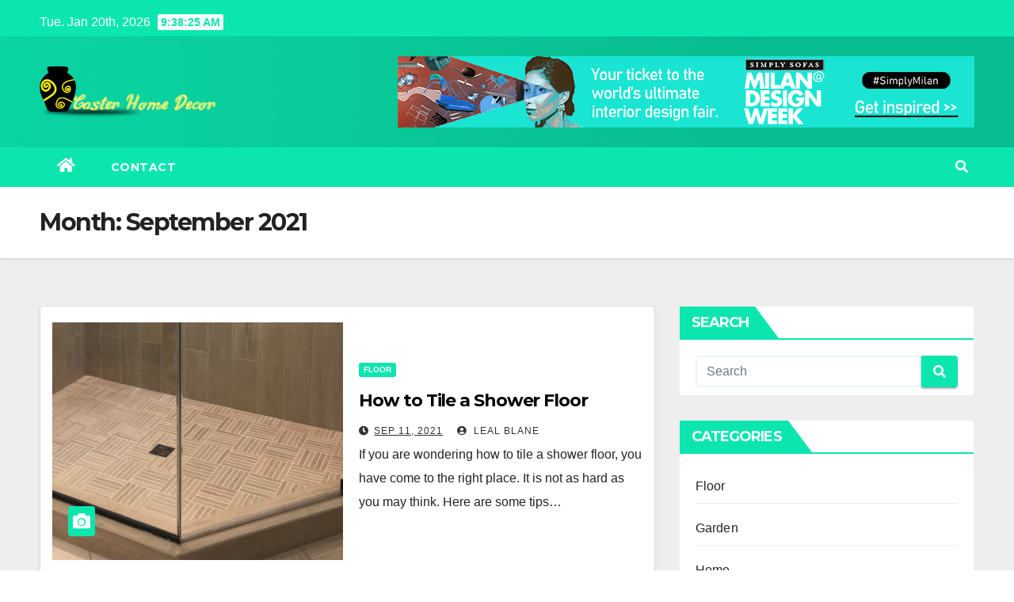

--- FILE ---
content_type: text/html; charset=UTF-8
request_url: https://casterhomedecor.com/2021/09/
body_size: 12248
content:
<!DOCTYPE html>
<html lang="en-US">
<head>
<meta charset="UTF-8">
<meta name="viewport" content="width=device-width, initial-scale=1">
<link rel="profile" href="https://gmpg.org/xfn/11">
<meta name='robots' content='noindex, follow' />

	<!-- This site is optimized with the Yoast SEO plugin v26.7 - https://yoast.com/wordpress/plugins/seo/ -->
	<title>September 2021 - Caster Home Decor</title>
	<meta property="og:locale" content="en_US" />
	<meta property="og:type" content="website" />
	<meta property="og:title" content="September 2021 - Caster Home Decor" />
	<meta property="og:url" content="https://casterhomedecor.com/2021/09/" />
	<meta property="og:site_name" content="Caster Home Decor" />
	<meta name="twitter:card" content="summary_large_image" />
	<script type="application/ld+json" class="yoast-schema-graph">{"@context":"https://schema.org","@graph":[{"@type":"CollectionPage","@id":"https://casterhomedecor.com/2021/09/","url":"https://casterhomedecor.com/2021/09/","name":"September 2021 - Caster Home Decor","isPartOf":{"@id":"https://casterhomedecor.com/#website"},"primaryImageOfPage":{"@id":"https://casterhomedecor.com/2021/09/#primaryimage"},"image":{"@id":"https://casterhomedecor.com/2021/09/#primaryimage"},"thumbnailUrl":"https://casterhomedecor.com/wp-content/uploads/2022/06/Tiled-Shower-Floor-basket-weave-scaled-1.jpg","breadcrumb":{"@id":"https://casterhomedecor.com/2021/09/#breadcrumb"},"inLanguage":"en-US"},{"@type":"ImageObject","inLanguage":"en-US","@id":"https://casterhomedecor.com/2021/09/#primaryimage","url":"https://casterhomedecor.com/wp-content/uploads/2022/06/Tiled-Shower-Floor-basket-weave-scaled-1.jpg","contentUrl":"https://casterhomedecor.com/wp-content/uploads/2022/06/Tiled-Shower-Floor-basket-weave-scaled-1.jpg","width":1500,"height":748},{"@type":"BreadcrumbList","@id":"https://casterhomedecor.com/2021/09/#breadcrumb","itemListElement":[{"@type":"ListItem","position":1,"name":"Home","item":"https://casterhomedecor.com/"},{"@type":"ListItem","position":2,"name":"Archives for September 2021"}]},{"@type":"WebSite","@id":"https://casterhomedecor.com/#website","url":"https://casterhomedecor.com/","name":"Caster Home Decor","description":"Decorate Your Home","publisher":{"@id":"https://casterhomedecor.com/#organization"},"potentialAction":[{"@type":"SearchAction","target":{"@type":"EntryPoint","urlTemplate":"https://casterhomedecor.com/?s={search_term_string}"},"query-input":{"@type":"PropertyValueSpecification","valueRequired":true,"valueName":"search_term_string"}}],"inLanguage":"en-US"},{"@type":"Organization","@id":"https://casterhomedecor.com/#organization","name":"Caster Home Decor","url":"https://casterhomedecor.com/","logo":{"@type":"ImageObject","inLanguage":"en-US","@id":"https://casterhomedecor.com/#/schema/logo/image/","url":"https://casterhomedecor.com/wp-content/uploads/2022/06/cropped-fdsfdsfds-01.png","contentUrl":"https://casterhomedecor.com/wp-content/uploads/2022/06/cropped-fdsfdsfds-01.png","width":1496,"height":459,"caption":"Caster Home Decor"},"image":{"@id":"https://casterhomedecor.com/#/schema/logo/image/"}}]}</script>
	<!-- / Yoast SEO plugin. -->


<link rel='dns-prefetch' href='//fonts.googleapis.com' />
<link rel="alternate" type="application/rss+xml" title="Caster Home Decor &raquo; Feed" href="https://casterhomedecor.com/feed/" />
<link rel="alternate" type="application/rss+xml" title="Caster Home Decor &raquo; Comments Feed" href="https://casterhomedecor.com/comments/feed/" />
<style id='wp-img-auto-sizes-contain-inline-css' type='text/css'>
img:is([sizes=auto i],[sizes^="auto," i]){contain-intrinsic-size:3000px 1500px}
/*# sourceURL=wp-img-auto-sizes-contain-inline-css */
</style>

<style id='wp-emoji-styles-inline-css' type='text/css'>

	img.wp-smiley, img.emoji {
		display: inline !important;
		border: none !important;
		box-shadow: none !important;
		height: 1em !important;
		width: 1em !important;
		margin: 0 0.07em !important;
		vertical-align: -0.1em !important;
		background: none !important;
		padding: 0 !important;
	}
/*# sourceURL=wp-emoji-styles-inline-css */
</style>
<link rel='stylesheet' id='wp-block-library-css' href='https://casterhomedecor.com/wp-includes/css/dist/block-library/style.min.css?ver=6.9' type='text/css' media='all' />
<style id='global-styles-inline-css' type='text/css'>
:root{--wp--preset--aspect-ratio--square: 1;--wp--preset--aspect-ratio--4-3: 4/3;--wp--preset--aspect-ratio--3-4: 3/4;--wp--preset--aspect-ratio--3-2: 3/2;--wp--preset--aspect-ratio--2-3: 2/3;--wp--preset--aspect-ratio--16-9: 16/9;--wp--preset--aspect-ratio--9-16: 9/16;--wp--preset--color--black: #000000;--wp--preset--color--cyan-bluish-gray: #abb8c3;--wp--preset--color--white: #ffffff;--wp--preset--color--pale-pink: #f78da7;--wp--preset--color--vivid-red: #cf2e2e;--wp--preset--color--luminous-vivid-orange: #ff6900;--wp--preset--color--luminous-vivid-amber: #fcb900;--wp--preset--color--light-green-cyan: #7bdcb5;--wp--preset--color--vivid-green-cyan: #00d084;--wp--preset--color--pale-cyan-blue: #8ed1fc;--wp--preset--color--vivid-cyan-blue: #0693e3;--wp--preset--color--vivid-purple: #9b51e0;--wp--preset--gradient--vivid-cyan-blue-to-vivid-purple: linear-gradient(135deg,rgb(6,147,227) 0%,rgb(155,81,224) 100%);--wp--preset--gradient--light-green-cyan-to-vivid-green-cyan: linear-gradient(135deg,rgb(122,220,180) 0%,rgb(0,208,130) 100%);--wp--preset--gradient--luminous-vivid-amber-to-luminous-vivid-orange: linear-gradient(135deg,rgb(252,185,0) 0%,rgb(255,105,0) 100%);--wp--preset--gradient--luminous-vivid-orange-to-vivid-red: linear-gradient(135deg,rgb(255,105,0) 0%,rgb(207,46,46) 100%);--wp--preset--gradient--very-light-gray-to-cyan-bluish-gray: linear-gradient(135deg,rgb(238,238,238) 0%,rgb(169,184,195) 100%);--wp--preset--gradient--cool-to-warm-spectrum: linear-gradient(135deg,rgb(74,234,220) 0%,rgb(151,120,209) 20%,rgb(207,42,186) 40%,rgb(238,44,130) 60%,rgb(251,105,98) 80%,rgb(254,248,76) 100%);--wp--preset--gradient--blush-light-purple: linear-gradient(135deg,rgb(255,206,236) 0%,rgb(152,150,240) 100%);--wp--preset--gradient--blush-bordeaux: linear-gradient(135deg,rgb(254,205,165) 0%,rgb(254,45,45) 50%,rgb(107,0,62) 100%);--wp--preset--gradient--luminous-dusk: linear-gradient(135deg,rgb(255,203,112) 0%,rgb(199,81,192) 50%,rgb(65,88,208) 100%);--wp--preset--gradient--pale-ocean: linear-gradient(135deg,rgb(255,245,203) 0%,rgb(182,227,212) 50%,rgb(51,167,181) 100%);--wp--preset--gradient--electric-grass: linear-gradient(135deg,rgb(202,248,128) 0%,rgb(113,206,126) 100%);--wp--preset--gradient--midnight: linear-gradient(135deg,rgb(2,3,129) 0%,rgb(40,116,252) 100%);--wp--preset--font-size--small: 13px;--wp--preset--font-size--medium: 20px;--wp--preset--font-size--large: 36px;--wp--preset--font-size--x-large: 42px;--wp--preset--spacing--20: 0.44rem;--wp--preset--spacing--30: 0.67rem;--wp--preset--spacing--40: 1rem;--wp--preset--spacing--50: 1.5rem;--wp--preset--spacing--60: 2.25rem;--wp--preset--spacing--70: 3.38rem;--wp--preset--spacing--80: 5.06rem;--wp--preset--shadow--natural: 6px 6px 9px rgba(0, 0, 0, 0.2);--wp--preset--shadow--deep: 12px 12px 50px rgba(0, 0, 0, 0.4);--wp--preset--shadow--sharp: 6px 6px 0px rgba(0, 0, 0, 0.2);--wp--preset--shadow--outlined: 6px 6px 0px -3px rgb(255, 255, 255), 6px 6px rgb(0, 0, 0);--wp--preset--shadow--crisp: 6px 6px 0px rgb(0, 0, 0);}:where(.is-layout-flex){gap: 0.5em;}:where(.is-layout-grid){gap: 0.5em;}body .is-layout-flex{display: flex;}.is-layout-flex{flex-wrap: wrap;align-items: center;}.is-layout-flex > :is(*, div){margin: 0;}body .is-layout-grid{display: grid;}.is-layout-grid > :is(*, div){margin: 0;}:where(.wp-block-columns.is-layout-flex){gap: 2em;}:where(.wp-block-columns.is-layout-grid){gap: 2em;}:where(.wp-block-post-template.is-layout-flex){gap: 1.25em;}:where(.wp-block-post-template.is-layout-grid){gap: 1.25em;}.has-black-color{color: var(--wp--preset--color--black) !important;}.has-cyan-bluish-gray-color{color: var(--wp--preset--color--cyan-bluish-gray) !important;}.has-white-color{color: var(--wp--preset--color--white) !important;}.has-pale-pink-color{color: var(--wp--preset--color--pale-pink) !important;}.has-vivid-red-color{color: var(--wp--preset--color--vivid-red) !important;}.has-luminous-vivid-orange-color{color: var(--wp--preset--color--luminous-vivid-orange) !important;}.has-luminous-vivid-amber-color{color: var(--wp--preset--color--luminous-vivid-amber) !important;}.has-light-green-cyan-color{color: var(--wp--preset--color--light-green-cyan) !important;}.has-vivid-green-cyan-color{color: var(--wp--preset--color--vivid-green-cyan) !important;}.has-pale-cyan-blue-color{color: var(--wp--preset--color--pale-cyan-blue) !important;}.has-vivid-cyan-blue-color{color: var(--wp--preset--color--vivid-cyan-blue) !important;}.has-vivid-purple-color{color: var(--wp--preset--color--vivid-purple) !important;}.has-black-background-color{background-color: var(--wp--preset--color--black) !important;}.has-cyan-bluish-gray-background-color{background-color: var(--wp--preset--color--cyan-bluish-gray) !important;}.has-white-background-color{background-color: var(--wp--preset--color--white) !important;}.has-pale-pink-background-color{background-color: var(--wp--preset--color--pale-pink) !important;}.has-vivid-red-background-color{background-color: var(--wp--preset--color--vivid-red) !important;}.has-luminous-vivid-orange-background-color{background-color: var(--wp--preset--color--luminous-vivid-orange) !important;}.has-luminous-vivid-amber-background-color{background-color: var(--wp--preset--color--luminous-vivid-amber) !important;}.has-light-green-cyan-background-color{background-color: var(--wp--preset--color--light-green-cyan) !important;}.has-vivid-green-cyan-background-color{background-color: var(--wp--preset--color--vivid-green-cyan) !important;}.has-pale-cyan-blue-background-color{background-color: var(--wp--preset--color--pale-cyan-blue) !important;}.has-vivid-cyan-blue-background-color{background-color: var(--wp--preset--color--vivid-cyan-blue) !important;}.has-vivid-purple-background-color{background-color: var(--wp--preset--color--vivid-purple) !important;}.has-black-border-color{border-color: var(--wp--preset--color--black) !important;}.has-cyan-bluish-gray-border-color{border-color: var(--wp--preset--color--cyan-bluish-gray) !important;}.has-white-border-color{border-color: var(--wp--preset--color--white) !important;}.has-pale-pink-border-color{border-color: var(--wp--preset--color--pale-pink) !important;}.has-vivid-red-border-color{border-color: var(--wp--preset--color--vivid-red) !important;}.has-luminous-vivid-orange-border-color{border-color: var(--wp--preset--color--luminous-vivid-orange) !important;}.has-luminous-vivid-amber-border-color{border-color: var(--wp--preset--color--luminous-vivid-amber) !important;}.has-light-green-cyan-border-color{border-color: var(--wp--preset--color--light-green-cyan) !important;}.has-vivid-green-cyan-border-color{border-color: var(--wp--preset--color--vivid-green-cyan) !important;}.has-pale-cyan-blue-border-color{border-color: var(--wp--preset--color--pale-cyan-blue) !important;}.has-vivid-cyan-blue-border-color{border-color: var(--wp--preset--color--vivid-cyan-blue) !important;}.has-vivid-purple-border-color{border-color: var(--wp--preset--color--vivid-purple) !important;}.has-vivid-cyan-blue-to-vivid-purple-gradient-background{background: var(--wp--preset--gradient--vivid-cyan-blue-to-vivid-purple) !important;}.has-light-green-cyan-to-vivid-green-cyan-gradient-background{background: var(--wp--preset--gradient--light-green-cyan-to-vivid-green-cyan) !important;}.has-luminous-vivid-amber-to-luminous-vivid-orange-gradient-background{background: var(--wp--preset--gradient--luminous-vivid-amber-to-luminous-vivid-orange) !important;}.has-luminous-vivid-orange-to-vivid-red-gradient-background{background: var(--wp--preset--gradient--luminous-vivid-orange-to-vivid-red) !important;}.has-very-light-gray-to-cyan-bluish-gray-gradient-background{background: var(--wp--preset--gradient--very-light-gray-to-cyan-bluish-gray) !important;}.has-cool-to-warm-spectrum-gradient-background{background: var(--wp--preset--gradient--cool-to-warm-spectrum) !important;}.has-blush-light-purple-gradient-background{background: var(--wp--preset--gradient--blush-light-purple) !important;}.has-blush-bordeaux-gradient-background{background: var(--wp--preset--gradient--blush-bordeaux) !important;}.has-luminous-dusk-gradient-background{background: var(--wp--preset--gradient--luminous-dusk) !important;}.has-pale-ocean-gradient-background{background: var(--wp--preset--gradient--pale-ocean) !important;}.has-electric-grass-gradient-background{background: var(--wp--preset--gradient--electric-grass) !important;}.has-midnight-gradient-background{background: var(--wp--preset--gradient--midnight) !important;}.has-small-font-size{font-size: var(--wp--preset--font-size--small) !important;}.has-medium-font-size{font-size: var(--wp--preset--font-size--medium) !important;}.has-large-font-size{font-size: var(--wp--preset--font-size--large) !important;}.has-x-large-font-size{font-size: var(--wp--preset--font-size--x-large) !important;}
/*# sourceURL=global-styles-inline-css */
</style>

<style id='classic-theme-styles-inline-css' type='text/css'>
/*! This file is auto-generated */
.wp-block-button__link{color:#fff;background-color:#32373c;border-radius:9999px;box-shadow:none;text-decoration:none;padding:calc(.667em + 2px) calc(1.333em + 2px);font-size:1.125em}.wp-block-file__button{background:#32373c;color:#fff;text-decoration:none}
/*# sourceURL=/wp-includes/css/classic-themes.min.css */
</style>
<link rel='stylesheet' id='contact-form-7-css' href='https://casterhomedecor.com/wp-content/plugins/contact-form-7/includes/css/styles.css?ver=6.1.4' type='text/css' media='all' />
<link rel='stylesheet' id='ez-toc-css' href='https://casterhomedecor.com/wp-content/plugins/easy-table-of-contents/assets/css/screen.min.css?ver=2.0.80' type='text/css' media='all' />
<style id='ez-toc-inline-css' type='text/css'>
div#ez-toc-container .ez-toc-title {font-size: 120%;}div#ez-toc-container .ez-toc-title {font-weight: 500;}div#ez-toc-container ul li , div#ez-toc-container ul li a {font-size: 95%;}div#ez-toc-container ul li , div#ez-toc-container ul li a {font-weight: 500;}div#ez-toc-container nav ul ul li {font-size: 90%;}.ez-toc-box-title {font-weight: bold; margin-bottom: 10px; text-align: center; text-transform: uppercase; letter-spacing: 1px; color: #666; padding-bottom: 5px;position:absolute;top:-4%;left:5%;background-color: inherit;transition: top 0.3s ease;}.ez-toc-box-title.toc-closed {top:-25%;}
.ez-toc-container-direction {direction: ltr;}.ez-toc-counter ul{counter-reset: item ;}.ez-toc-counter nav ul li a::before {content: counters(item, '.', decimal) '. ';display: inline-block;counter-increment: item;flex-grow: 0;flex-shrink: 0;margin-right: .2em; float: left; }.ez-toc-widget-direction {direction: ltr;}.ez-toc-widget-container ul{counter-reset: item ;}.ez-toc-widget-container nav ul li a::before {content: counters(item, '.', decimal) '. ';display: inline-block;counter-increment: item;flex-grow: 0;flex-shrink: 0;margin-right: .2em; float: left; }
/*# sourceURL=ez-toc-inline-css */
</style>
<link rel='stylesheet' id='newsup-fonts-css' href='//fonts.googleapis.com/css?family=Montserrat%3A400%2C500%2C700%2C800%7CWork%2BSans%3A300%2C400%2C500%2C600%2C700%2C800%2C900%26display%3Dswap&#038;subset=latin%2Clatin-ext' type='text/css' media='all' />
<link rel='stylesheet' id='bootstrap-css' href='https://casterhomedecor.com/wp-content/themes/newsup/css/bootstrap.css?ver=6.9' type='text/css' media='all' />
<link rel='stylesheet' id='newsup-style-css' href='https://casterhomedecor.com/wp-content/themes/news-bit/style.css?ver=6.9' type='text/css' media='all' />
<link rel='stylesheet' id='font-awesome-5-all-css' href='https://casterhomedecor.com/wp-content/themes/newsup/css/font-awesome/css/all.min.css?ver=6.9' type='text/css' media='all' />
<link rel='stylesheet' id='font-awesome-4-shim-css' href='https://casterhomedecor.com/wp-content/themes/newsup/css/font-awesome/css/v4-shims.min.css?ver=6.9' type='text/css' media='all' />
<link rel='stylesheet' id='owl-carousel-css' href='https://casterhomedecor.com/wp-content/themes/newsup/css/owl.carousel.css?ver=6.9' type='text/css' media='all' />
<link rel='stylesheet' id='smartmenus-css' href='https://casterhomedecor.com/wp-content/themes/newsup/css/jquery.smartmenus.bootstrap.css?ver=6.9' type='text/css' media='all' />
<link rel='stylesheet' id='newsup-style-parent-css' href='https://casterhomedecor.com/wp-content/themes/newsup/style.css?ver=6.9' type='text/css' media='all' />
<link rel='stylesheet' id='newsbit-style-css' href='https://casterhomedecor.com/wp-content/themes/news-bit/style.css?ver=1.0' type='text/css' media='all' />
<link rel='stylesheet' id='newsbit-default-css-css' href='https://casterhomedecor.com/wp-content/themes/news-bit/css/colors/default.css?ver=6.9' type='text/css' media='all' />
<script type="text/javascript" src="https://casterhomedecor.com/wp-includes/js/jquery/jquery.min.js?ver=3.7.1" id="jquery-core-js"></script>
<script type="text/javascript" src="https://casterhomedecor.com/wp-includes/js/jquery/jquery-migrate.min.js?ver=3.4.1" id="jquery-migrate-js"></script>
<script type="text/javascript" src="https://casterhomedecor.com/wp-content/themes/newsup/js/navigation.js?ver=6.9" id="newsup-navigation-js"></script>
<script type="text/javascript" src="https://casterhomedecor.com/wp-content/themes/newsup/js/bootstrap.js?ver=6.9" id="bootstrap-js"></script>
<script type="text/javascript" src="https://casterhomedecor.com/wp-content/themes/newsup/js/owl.carousel.min.js?ver=6.9" id="owl-carousel-min-js"></script>
<script type="text/javascript" src="https://casterhomedecor.com/wp-content/themes/newsup/js/jquery.smartmenus.js?ver=6.9" id="smartmenus-js-js"></script>
<script type="text/javascript" src="https://casterhomedecor.com/wp-content/themes/newsup/js/jquery.smartmenus.bootstrap.js?ver=6.9" id="bootstrap-smartmenus-js-js"></script>
<script type="text/javascript" src="https://casterhomedecor.com/wp-content/themes/newsup/js/jquery.marquee.js?ver=6.9" id="newsup-marquee-js-js"></script>
<script type="text/javascript" src="https://casterhomedecor.com/wp-content/themes/newsup/js/main.js?ver=6.9" id="newsup-main-js-js"></script>
<link rel="https://api.w.org/" href="https://casterhomedecor.com/wp-json/" /><meta name="generator" content="WordPress 6.9" />
<!-- MagenetMonetization V: 1.0.29.3--><!-- MagenetMonetization 1 --><!-- MagenetMonetization 1.1 --><style type="text/css" id="custom-background-css">
    .wrapper { background-color: #eee; }
</style>
    <style type="text/css">
            .site-title,
        .site-description {
            position: absolute;
            clip: rect(1px, 1px, 1px, 1px);
        }
        </style>
    <link rel="icon" href="https://casterhomedecor.com/wp-content/uploads/2022/06/tytrytryrt-02-150x150.png" sizes="32x32" />
<link rel="icon" href="https://casterhomedecor.com/wp-content/uploads/2022/06/tytrytryrt-02-300x300.png" sizes="192x192" />
<link rel="apple-touch-icon" href="https://casterhomedecor.com/wp-content/uploads/2022/06/tytrytryrt-02-300x300.png" />
<meta name="msapplication-TileImage" content="https://casterhomedecor.com/wp-content/uploads/2022/06/tytrytryrt-02-300x300.png" />
		<style type="text/css" id="wp-custom-css">
			#sidebar-right {
	position: sticky;
	top: 0;
}
.mg-blog-post .bottom {
    background-image: linear-gradient(to bottom,rgba(0,0,0,0) 0, rgba(0,0,0,0.4) 50%, rgba(0,0,0,.7) 100%);
    padding: 40px 5.050505050505% 20px;
    position: absolute;
    left: 0;
    right: 0;
    bottom: 0;
    color: white;
}

.arjxx {
	width: 320px;
	pointer-events: none;
}

		</style>
		</head>
<body data-rsssl=1 class="archive date wp-custom-logo wp-embed-responsive wp-theme-newsup wp-child-theme-news-bit hfeed  ta-hide-date-author-in-list" >
<div id="page" class="site">
<a class="skip-link screen-reader-text" href="#content">
Skip to content</a>
    <div class="wrapper" id="custom-background-css">
        <header class="mg-headwidget">
            <!--==================== TOP BAR ====================-->

            <div class="mg-head-detail hidden-xs">
    <div class="container-fluid">
        <div class="row">
                        <div class="col-md-6 col-xs-12">
                <ul class="info-left">
                            <li>Tue. Jan 20th, 2026             <span  id="time" class="time"></span>
                    </li>
                    </ul>

                           </div>


                        <div class="col-md-6 col-xs-12">
                <ul class="mg-social info-right">
                    
                                                                                                                                      
                                      </ul>
            </div>
                    </div>
    </div>
</div>
            <div class="clearfix"></div>
                        <div class="mg-nav-widget-area-back" style='background-image: url("https://casterhomedecor.com/wp-content/uploads/2022/06/banner-copy-1.jpg" );'>
                        <div class="overlay">
              <div class="inner" > 
                <div class="container-fluid">
                    <div class="mg-nav-widget-area">
                        <div class="row align-items-center">
                            <div class="col-md-3 col-sm-4 text-center-xs">
                                <div class="navbar-header">
                                <a href="https://casterhomedecor.com/" class="navbar-brand" rel="home"><img width="1496" height="459" src="https://casterhomedecor.com/wp-content/uploads/2022/06/cropped-fdsfdsfds-01.png" class="custom-logo" alt="Caster Home Decor" decoding="async" fetchpriority="high" srcset="https://casterhomedecor.com/wp-content/uploads/2022/06/cropped-fdsfdsfds-01.png 1496w, https://casterhomedecor.com/wp-content/uploads/2022/06/cropped-fdsfdsfds-01-300x92.png 300w, https://casterhomedecor.com/wp-content/uploads/2022/06/cropped-fdsfdsfds-01-1024x314.png 1024w, https://casterhomedecor.com/wp-content/uploads/2022/06/cropped-fdsfdsfds-01-768x236.png 768w" sizes="(max-width: 1496px) 100vw, 1496px" /></a>                                </div>
                            </div>
                                       <div class="col-md-9 col-sm-8">
                                    <div class="header-ads">
                        <a class="pull-right"  href=""
                            target="_blank"  >
                            <img width="728" height="90" src="https://casterhomedecor.com/wp-content/uploads/2022/06/Webp.net-gifmaker.gif" class="attachment-full size-full" alt="" decoding="async" />                        </a>
                    </div>
                                

            </div>
            <!-- Trending line END -->
            
                        </div>
                    </div>
                </div>
              </div>
              </div>
          </div>
    <div class="mg-menu-full">
      <nav class="navbar navbar-expand-lg navbar-wp">
        <div class="container-fluid flex-row">
          
                <!-- Right nav -->
                    <div class="m-header pl-3 ml-auto my-2 my-lg-0 position-relative align-items-center">
                                                <a class="mobilehomebtn" href="https://casterhomedecor.com"><span class="fas fa-home"></span></a>
                        
                        <div class="dropdown ml-auto show mg-search-box pr-3">
                            <a class="dropdown-toggle msearch ml-auto" href="#" role="button" id="dropdownMenuLink" data-toggle="dropdown" aria-haspopup="true" aria-expanded="false">
                               <i class="fas fa-search"></i>
                            </a>

                            <div class="dropdown-menu searchinner" aria-labelledby="dropdownMenuLink">
                        <form role="search" method="get" id="searchform" action="https://casterhomedecor.com/">
  <div class="input-group">
    <input type="search" class="form-control" placeholder="Search" value="" name="s" />
    <span class="input-group-btn btn-default">
    <button type="submit" class="btn"> <i class="fas fa-search"></i> </button>
    </span> </div>
</form>                      </div>
                        </div>
                        <!-- navbar-toggle -->
                        <button class="navbar-toggler" type="button" data-toggle="collapse" data-target="#navbar-wp" aria-controls="navbarSupportedContent" aria-expanded="false" aria-label="Toggle navigation">
                          <i class="fas fa-bars"></i>
                        </button>
                        <!-- /navbar-toggle -->
                    </div>
                    <!-- /Right nav --> 
          
                  <div class="collapse navbar-collapse" id="navbar-wp">
                    <div class="d-md-block">
                  <ul id="menu-main-menu" class="nav navbar-nav mr-auto"><li class="active home"><a class="homebtn" href="https://casterhomedecor.com"><span class='fas fa-home'></span></a></li><li id="menu-item-72" class="menu-item menu-item-type-post_type menu-item-object-page menu-item-72"><a class="nav-link" title="Contact" href="https://casterhomedecor.com/contact/">Contact</a></li>
</ul>                </div>    
                  </div>

                <!-- Right nav -->
                    <div class="d-none d-lg-block pl-3 ml-auto my-2 my-lg-0 position-relative align-items-center">
                        <div class="dropdown show mg-search-box pr-2">
                            <a class="dropdown-toggle msearch ml-auto" href="#" role="button" id="dropdownMenuLink" data-toggle="dropdown" aria-haspopup="true" aria-expanded="false">
                               <i class="fas fa-search"></i>
                            </a>

                            <div class="dropdown-menu searchinner" aria-labelledby="dropdownMenuLink">
                        <form role="search" method="get" id="searchform" action="https://casterhomedecor.com/">
  <div class="input-group">
    <input type="search" class="form-control" placeholder="Search" value="" name="s" />
    <span class="input-group-btn btn-default">
    <button type="submit" class="btn"> <i class="fas fa-search"></i> </button>
    </span> </div>
</form>                      </div>
                        </div>
                        
                    </div>
                    <!-- /Right nav -->  
          </div>
      </nav> <!-- /Navigation -->
    </div>
</header>
<div class="clearfix"></div>
 <!--==================== Newsup breadcrumb section ====================-->
<div class="mg-breadcrumb-section" style='background: url("https://casterhomedecor.com/wp-content/uploads/2022/06/banner-copy-1.jpg" ) repeat scroll center 0 #143745;'>
  <div class="overlay">
    <div class="container-fluid">
      <div class="row">
        <div class="col-md-12 col-sm-12">
			    <div class="mg-breadcrumb-title">
            <h1>Month: <span>September 2021</span></h1>          </div>
        </div>
      </div>
    </div>
    </div>
</div>
<div class="clearfix"></div><div id="content" class="container-fluid">
 <!--container-->
    <!--row-->
    <div class="row">
        <!--col-md-8-->
                <div class="col-md-8">
            <div id="post-110" class="post-110 post type-post status-publish format-standard has-post-thumbnail hentry category-floor">
                            <!-- mg-posts-sec mg-posts-modul-6 -->
                            <div class="mg-posts-sec mg-posts-modul-6">
                                <!-- mg-posts-sec-inner -->
                                <div class="mg-posts-sec-inner">
                                                                        <article class="d-md-flex mg-posts-sec-post align-items-center">
                                    <div class="col-12 col-md-6">
    <div class="mg-post-thumb back-img md" style="background-image: url('https://casterhomedecor.com/wp-content/uploads/2022/06/Tiled-Shower-Floor-basket-weave-scaled-1.jpg');">
        <span class="post-form"><i class="fas fa-camera"></i></span>
        <a class="link-div" href="https://casterhomedecor.com/how-to-tile-a-shower-floor/"></a>
    </div> 
</div>
                                            <div class="mg-sec-top-post py-3 col">
                                                    <div class="mg-blog-category"> 
                                                        <a class="newsup-categories category-color-1" href="https://casterhomedecor.com/category/floor/" alt="View all posts in Floor"> 
                                 Floor
                             </a>                                                    </div>

                                                    <h4 class="entry-title title"><a href="https://casterhomedecor.com/how-to-tile-a-shower-floor/">How to Tile a Shower Floor</a></h4>
                                                        <div class="mg-blog-meta">
        <span class="mg-blog-date"><i class="fas fa-clock"></i>
         <a href="https://casterhomedecor.com/2021/09/">
         Sep 11, 2021</a></span>
         <a class="auth" href="https://casterhomedecor.com/author/2/"><i class="fas fa-user-circle"></i> 
        Leal Blane</a>
         
    </div>
    
                                                
                                                    <div class="mg-content">
                                                        <p>If you are wondering how to tile a shower floor, you have come to the right place. It is not as hard as you may think. Here are some tips&hellip;</p>
                                                </div>
                                            </div>
                                    </article>
                                                                         <div class="col-md-12 text-center d-md-flex justify-content-center">
                                                                            </div>
                                </div>
                                <!-- // mg-posts-sec-inner -->
                            </div>
                            <!-- // mg-posts-sec block_6 -->

                            <!--col-md-12-->
</div>        </div>
                
        <!--/col-md-8-->
                <!--col-md-4-->
        <aside class="col-md-4">
            <!-- MagenetMonetization 4 -->
<aside id="secondary" class="widget-area" role="complementary">
	<div id="sidebar-right" class="mg-sidebar">
		<!-- MagenetMonetization 5 --><div id="search-3" class="mg-widget widget_search"><div class="mg-wid-title"><h6>Search</h6></div><form role="search" method="get" id="searchform" action="https://casterhomedecor.com/">
  <div class="input-group">
    <input type="search" class="form-control" placeholder="Search" value="" name="s" />
    <span class="input-group-btn btn-default">
    <button type="submit" class="btn"> <i class="fas fa-search"></i> </button>
    </span> </div>
</form></div><!-- MagenetMonetization 5 --><div id="categories-3" class="mg-widget widget_categories"><div class="mg-wid-title"><h6>Categories</h6></div>
			<ul>
					<li class="cat-item cat-item-6"><a href="https://casterhomedecor.com/category/floor/">Floor</a>
</li>
	<li class="cat-item cat-item-5"><a href="https://casterhomedecor.com/category/garden/">Garden</a>
</li>
	<li class="cat-item cat-item-2"><a href="https://casterhomedecor.com/category/home/">Home</a>
</li>
	<li class="cat-item cat-item-3"><a href="https://casterhomedecor.com/category/home-decor/">Home Decor</a>
</li>
	<li class="cat-item cat-item-4"><a href="https://casterhomedecor.com/category/plumbing/">Plumbing</a>
</li>
			</ul>

			</div><!-- MagenetMonetization 5 --><div id="newsup_tab_posts-2" class="mg-widget newsup_tabbed_posts_widget">            <div class="tabbed-container top-right-area">
                <div class="tabbed-head">
                    <ul class="nav nav-tabs ta-tabs tab-warpper" role="tablist">
                        <li class="tab tab-recent new-item active">
                            <a href="#tabbed-2-recent"
                               aria-controls="Recent" role="tab"
                               data-toggle="tab" class="font-family-1 nav-link">
                                <i class="fas fa-bolt" aria-hidden="true"></i>  Latest                            </a>
                        </li>
                        <li role="presentation" class="tab tab-popular nav-item">
                            <a href="#tabbed-2-popular"
                               aria-controls="Popular" role="tab"
                               data-toggle="tab" class="font-family-1 nav-link">
                                <i class="fas fa-clock" aria-hidden="true"></i>  Popular                            </a>
                        </li>

                                            </ul>
                </div>
                <div class="tab-content">
                    <div id="tabbed-2-recent" role="tabpanel" class="tab-pane active">
                        <div class="mg-posts-sec mg-posts-modul-2"><div class="mg-posts-sec-inner row"><div class="small-list-post col-lg-12"><ul>                
                  <li class="small-post clearfix">
                                                                           <div class="img-small-post">
                                <a href="https://casterhomedecor.com/accessible-and-adaptive-home-design-for-aging-in-place/">
                                                                    <img src="https://casterhomedecor.com/wp-content/uploads/2026/01/featured-image-1768870504551-0c5c684f-150x150.jpg" alt="Accessible and Adaptive Home Design for Aging in Place: Your Blueprint for a Safe, Comfortable Future">
                                                                </a>
                            </div>
                                                <div class="small-post-content">
                                <div class="mg-blog-category">
                                   <a class="newsup-categories category-color-1" href="https://casterhomedecor.com/category/home-decor/" alt="View all posts in Home Decor"> 
                                 Home Decor
                             </a>                                </div>
                                 <div class="title_small_post">
                                    
                                    <a href="https://casterhomedecor.com/accessible-and-adaptive-home-design-for-aging-in-place/">
                                        <h5>
                                        Accessible and Adaptive Home Design for Aging in Place: Your Blueprint for a Safe, Comfortable Future                                        </h5>
                                    </a>
                                   
                                </div>
                        </div>
                </li>
                            
                  <li class="small-post clearfix">
                                                                           <div class="img-small-post">
                                <a href="https://casterhomedecor.com/adaptable-home-layouts-for-multigenerational-living/">
                                                                    <img src="https://casterhomedecor.com/wp-content/uploads/2026/01/featured-image-1768265668247-2b5fbfb7-150x150.jpg" alt="Adaptable Home Layouts for Multigenerational Living: Designing for Togetherness (and Privacy)">
                                                                </a>
                            </div>
                                                <div class="small-post-content">
                                <div class="mg-blog-category">
                                   <a class="newsup-categories category-color-1" href="https://casterhomedecor.com/category/home/" alt="View all posts in Home"> 
                                 Home
                             </a>                                </div>
                                 <div class="title_small_post">
                                    
                                    <a href="https://casterhomedecor.com/adaptable-home-layouts-for-multigenerational-living/">
                                        <h5>
                                        Adaptable Home Layouts for Multigenerational Living: Designing for Togetherness (and Privacy)                                        </h5>
                                    </a>
                                   
                                </div>
                        </div>
                </li>
                            
                  <li class="small-post clearfix">
                                                                           <div class="img-small-post">
                                <a href="https://casterhomedecor.com/heirloom-and-landrace-vegetable-gardening-for-seed-saving-and-biodiversity/">
                                                                    <img src="https://casterhomedecor.com/wp-content/uploads/2025/12/featured-image-1766451910341-3a2a9a09-150x150.jpg" alt="Heirloom and Landrace Vegetable Gardening: Your Backyard Seed Bank for Biodiversity">
                                                                </a>
                            </div>
                                                <div class="small-post-content">
                                <div class="mg-blog-category">
                                   <a class="newsup-categories category-color-1" href="https://casterhomedecor.com/category/garden/" alt="View all posts in Garden"> 
                                 Garden
                             </a>                                </div>
                                 <div class="title_small_post">
                                    
                                    <a href="https://casterhomedecor.com/heirloom-and-landrace-vegetable-gardening-for-seed-saving-and-biodiversity/">
                                        <h5>
                                        Heirloom and Landrace Vegetable Gardening: Your Backyard Seed Bank for Biodiversity                                        </h5>
                                    </a>
                                   
                                </div>
                        </div>
                </li>
                            
                  <li class="small-post clearfix">
                                                                           <div class="img-small-post">
                                <a href="https://casterhomedecor.com/building-wildlife-corridors-and-habitats-in-suburban-landscapes/">
                                                                    <img src="https://casterhomedecor.com/wp-content/uploads/2025/12/featured-image-1766451538507-fcca8b6b-150x150.jpg" alt="Building Wildlife Corridors and Habitats in Suburban Landscapes">
                                                                </a>
                            </div>
                                                <div class="small-post-content">
                                <div class="mg-blog-category">
                                   <a class="newsup-categories category-color-1" href="https://casterhomedecor.com/category/garden/" alt="View all posts in Garden"> 
                                 Garden
                             </a>                                </div>
                                 <div class="title_small_post">
                                    
                                    <a href="https://casterhomedecor.com/building-wildlife-corridors-and-habitats-in-suburban-landscapes/">
                                        <h5>
                                        Building Wildlife Corridors and Habitats in Suburban Landscapes                                        </h5>
                                    </a>
                                   
                                </div>
                        </div>
                </li>
                            
                  <li class="small-post clearfix">
                                                                           <div class="img-small-post">
                                <a href="https://casterhomedecor.com/acoustic-flooring-design-for-multi-unit-residential-buildings-and-home-theaters/">
                                                                    <img src="https://casterhomedecor.com/wp-content/uploads/2025/12/featured-image-1765847103274-e1a1a082-150x150.png" alt="Acoustic Flooring Design: The Quiet Revolution for Apartments and Home Theaters">
                                                                </a>
                            </div>
                                                <div class="small-post-content">
                                <div class="mg-blog-category">
                                   <a class="newsup-categories category-color-1" href="https://casterhomedecor.com/category/floor/" alt="View all posts in Floor"> 
                                 Floor
                             </a>                                </div>
                                 <div class="title_small_post">
                                    
                                    <a href="https://casterhomedecor.com/acoustic-flooring-design-for-multi-unit-residential-buildings-and-home-theaters/">
                                        <h5>
                                        Acoustic Flooring Design: The Quiet Revolution for Apartments and Home Theaters                                        </h5>
                                    </a>
                                   
                                </div>
                        </div>
                </li>
            </ul></div></div></div>                    </div>
                    <div id="tabbed-2-popular" role="tabpanel" class="tab-pane">
                        <div class="mg-posts-sec mg-posts-modul-2"><div class="mg-posts-sec-inner row"><div class="small-list-post col-lg-12"><ul>                
                  <li class="small-post clearfix">
                                                                           <div class="img-small-post">
                                <a href="https://casterhomedecor.com/accessible-and-adaptive-home-design-for-aging-in-place/">
                                                                    <img src="https://casterhomedecor.com/wp-content/uploads/2026/01/featured-image-1768870504551-0c5c684f-150x150.jpg" alt="Accessible and Adaptive Home Design for Aging in Place: Your Blueprint for a Safe, Comfortable Future">
                                                                </a>
                            </div>
                                                <div class="small-post-content">
                                <div class="mg-blog-category">
                                   <a class="newsup-categories category-color-1" href="https://casterhomedecor.com/category/home-decor/" alt="View all posts in Home Decor"> 
                                 Home Decor
                             </a>                                </div>
                                 <div class="title_small_post">
                                    
                                    <a href="https://casterhomedecor.com/accessible-and-adaptive-home-design-for-aging-in-place/">
                                        <h5>
                                        Accessible and Adaptive Home Design for Aging in Place: Your Blueprint for a Safe, Comfortable Future                                        </h5>
                                    </a>
                                   
                                </div>
                        </div>
                </li>
                            
                  <li class="small-post clearfix">
                                                                           <div class="img-small-post">
                                <a href="https://casterhomedecor.com/how-fire-resistant-is-your-roof/">
                                                                    <img src="https://casterhomedecor.com/wp-content/uploads/2023/02/image-150x150.png" alt="<strong>How Fire-Resistant is Your Roof?</strong>">
                                                                </a>
                            </div>
                                                <div class="small-post-content">
                                <div class="mg-blog-category">
                                   <a class="newsup-categories category-color-1" href="https://casterhomedecor.com/category/home/" alt="View all posts in Home"> 
                                 Home
                             </a>                                </div>
                                 <div class="title_small_post">
                                    
                                    <a href="https://casterhomedecor.com/how-fire-resistant-is-your-roof/">
                                        <h5>
                                        <strong>How Fire-Resistant is Your Roof?</strong>                                        </h5>
                                    </a>
                                   
                                </div>
                        </div>
                </li>
                            
                  <li class="small-post clearfix">
                                                                           <div class="img-small-post">
                                <a href="https://casterhomedecor.com/a-comprehensive-guide-to-roof-safety-precautions/">
                                                                    <img src="https://casterhomedecor.com/wp-content/uploads/2023/08/image-150x150.png" alt="A Comprehensive Guide to Roof Safety Precautions">
                                                                </a>
                            </div>
                                                <div class="small-post-content">
                                <div class="mg-blog-category">
                                   <a class="newsup-categories category-color-1" href="https://casterhomedecor.com/category/home/" alt="View all posts in Home"> 
                                 Home
                             </a>                                </div>
                                 <div class="title_small_post">
                                    
                                    <a href="https://casterhomedecor.com/a-comprehensive-guide-to-roof-safety-precautions/">
                                        <h5>
                                        A Comprehensive Guide to Roof Safety Precautions                                        </h5>
                                    </a>
                                   
                                </div>
                        </div>
                </li>
                            
                  <li class="small-post clearfix">
                                                                           <div class="img-small-post">
                                <a href="https://casterhomedecor.com/pool-systems-that-help-reduce-chlorine/">
                                                                    <img src="https://casterhomedecor.com/wp-content/uploads/2023/08/image-1-150x150.png" alt="Pool Systems That Help Reduce Chlorine">
                                                                </a>
                            </div>
                                                <div class="small-post-content">
                                <div class="mg-blog-category">
                                   <a class="newsup-categories category-color-1" href="https://casterhomedecor.com/category/home/" alt="View all posts in Home"> 
                                 Home
                             </a>                                </div>
                                 <div class="title_small_post">
                                    
                                    <a href="https://casterhomedecor.com/pool-systems-that-help-reduce-chlorine/">
                                        <h5>
                                        Pool Systems That Help Reduce Chlorine                                        </h5>
                                    </a>
                                   
                                </div>
                        </div>
                </li>
                            
                  <li class="small-post clearfix">
                                                                           <div class="img-small-post">
                                <a href="https://casterhomedecor.com/reasons-why-white-shaker-cabinets-are-still-in-style/">
                                                                    <img src="https://casterhomedecor.com/wp-content/uploads/2023/08/image-2-150x150.png" alt="Reasons Why White Shaker Cabinets Are Still in Style">
                                                                </a>
                            </div>
                                                <div class="small-post-content">
                                <div class="mg-blog-category">
                                   <a class="newsup-categories category-color-1" href="https://casterhomedecor.com/category/home/" alt="View all posts in Home"> 
                                 Home
                             </a>                                </div>
                                 <div class="title_small_post">
                                    
                                    <a href="https://casterhomedecor.com/reasons-why-white-shaker-cabinets-are-still-in-style/">
                                        <h5>
                                        Reasons Why White Shaker Cabinets Are Still in Style                                        </h5>
                                    </a>
                                   
                                </div>
                        </div>
                </li>
            </ul></div></div></div>                    </div>
                                    </div>
            </div>
            </div>	</div>
</aside><!-- #secondary -->
        </aside>
        <!--/col-md-4-->
            </div>
    <!--/row-->
</div>
<!-- wmm d -->  <div class="container-fluid mr-bot40 mg-posts-sec-inner">
        <div class="missed-inner">
        <div class="row">
                        <div class="col-md-12">
                <div class="mg-sec-title">
                    <!-- mg-sec-title -->
                    <h4>You may also like</h4>
                </div>
            </div>
                            <!--col-md-3-->
                <div class="col-md-3 col-sm-6 pulse animated">
               <div class="mg-blog-post-3 minh back-img" 
                                                        style="background-image: url('https://casterhomedecor.com/wp-content/uploads/2026/01/featured-image-1768870504551-0c5c684f.jpg');" >
                            <a class="link-div" href="https://casterhomedecor.com/accessible-and-adaptive-home-design-for-aging-in-place/"></a>
                    <div class="mg-blog-inner">
                      <div class="mg-blog-category">
                      <a class="newsup-categories category-color-1" href="https://casterhomedecor.com/category/home-decor/" alt="View all posts in Home Decor"> 
                                 Home Decor
                             </a>                      </div>
                      <h4 class="title"> <a href="https://casterhomedecor.com/accessible-and-adaptive-home-design-for-aging-in-place/" title="Permalink to: Accessible and Adaptive Home Design for Aging in Place: Your Blueprint for a Safe, Comfortable Future"> Accessible and Adaptive Home Design for Aging in Place: Your Blueprint for a Safe, Comfortable Future</a> </h4>
                          <div class="mg-blog-meta">
        <span class="mg-blog-date"><i class="fas fa-clock"></i>
         <a href="https://casterhomedecor.com/2026/01/">
         Jan 20, 2026</a></span>
         <a class="auth" href="https://casterhomedecor.com/author/4/"><i class="fas fa-user-circle"></i> 
        Dino Dennis</a>
         
    </div>
                        </div>
                </div>
            </div>
            <!--/col-md-3-->
                         <!--col-md-3-->
                <div class="col-md-3 col-sm-6 pulse animated">
               <div class="mg-blog-post-3 minh back-img" 
                                                        style="background-image: url('https://casterhomedecor.com/wp-content/uploads/2026/01/featured-image-1768265668247-2b5fbfb7.jpg');" >
                            <a class="link-div" href="https://casterhomedecor.com/adaptable-home-layouts-for-multigenerational-living/"></a>
                    <div class="mg-blog-inner">
                      <div class="mg-blog-category">
                      <a class="newsup-categories category-color-1" href="https://casterhomedecor.com/category/home/" alt="View all posts in Home"> 
                                 Home
                             </a>                      </div>
                      <h4 class="title"> <a href="https://casterhomedecor.com/adaptable-home-layouts-for-multigenerational-living/" title="Permalink to: Adaptable Home Layouts for Multigenerational Living: Designing for Togetherness (and Privacy)"> Adaptable Home Layouts for Multigenerational Living: Designing for Togetherness (and Privacy)</a> </h4>
                          <div class="mg-blog-meta">
        <span class="mg-blog-date"><i class="fas fa-clock"></i>
         <a href="https://casterhomedecor.com/2026/01/">
         Jan 13, 2026</a></span>
         <a class="auth" href="https://casterhomedecor.com/author/4/"><i class="fas fa-user-circle"></i> 
        Dino Dennis</a>
         
    </div>
                        </div>
                </div>
            </div>
            <!--/col-md-3-->
                         <!--col-md-3-->
                <div class="col-md-3 col-sm-6 pulse animated">
               <div class="mg-blog-post-3 minh back-img" 
                                                        style="background-image: url('https://casterhomedecor.com/wp-content/uploads/2025/12/featured-image-1766451910341-3a2a9a09.jpg');" >
                            <a class="link-div" href="https://casterhomedecor.com/heirloom-and-landrace-vegetable-gardening-for-seed-saving-and-biodiversity/"></a>
                    <div class="mg-blog-inner">
                      <div class="mg-blog-category">
                      <a class="newsup-categories category-color-1" href="https://casterhomedecor.com/category/garden/" alt="View all posts in Garden"> 
                                 Garden
                             </a>                      </div>
                      <h4 class="title"> <a href="https://casterhomedecor.com/heirloom-and-landrace-vegetable-gardening-for-seed-saving-and-biodiversity/" title="Permalink to: Heirloom and Landrace Vegetable Gardening: Your Backyard Seed Bank for Biodiversity"> Heirloom and Landrace Vegetable Gardening: Your Backyard Seed Bank for Biodiversity</a> </h4>
                          <div class="mg-blog-meta">
        <span class="mg-blog-date"><i class="fas fa-clock"></i>
         <a href="https://casterhomedecor.com/2025/12/">
         Dec 23, 2025</a></span>
         <a class="auth" href="https://casterhomedecor.com/author/4/"><i class="fas fa-user-circle"></i> 
        Dino Dennis</a>
         
    </div>
                        </div>
                </div>
            </div>
            <!--/col-md-3-->
                         <!--col-md-3-->
                <div class="col-md-3 col-sm-6 pulse animated">
               <div class="mg-blog-post-3 minh back-img" 
                                                        style="background-image: url('https://casterhomedecor.com/wp-content/uploads/2025/12/featured-image-1766451538507-fcca8b6b.jpg');" >
                            <a class="link-div" href="https://casterhomedecor.com/building-wildlife-corridors-and-habitats-in-suburban-landscapes/"></a>
                    <div class="mg-blog-inner">
                      <div class="mg-blog-category">
                      <a class="newsup-categories category-color-1" href="https://casterhomedecor.com/category/garden/" alt="View all posts in Garden"> 
                                 Garden
                             </a>                      </div>
                      <h4 class="title"> <a href="https://casterhomedecor.com/building-wildlife-corridors-and-habitats-in-suburban-landscapes/" title="Permalink to: Building Wildlife Corridors and Habitats in Suburban Landscapes"> Building Wildlife Corridors and Habitats in Suburban Landscapes</a> </h4>
                          <div class="mg-blog-meta">
        <span class="mg-blog-date"><i class="fas fa-clock"></i>
         <a href="https://casterhomedecor.com/2025/12/">
         Dec 23, 2025</a></span>
         <a class="auth" href="https://casterhomedecor.com/author/4/"><i class="fas fa-user-circle"></i> 
        Dino Dennis</a>
         
    </div>
                        </div>
                </div>
            </div>
            <!--/col-md-3-->
                     

                </div>
            </div>
        </div>
<!--==================== FOOTER AREA ====================-->
        <footer> 
            <div class="overlay" style="background-color: ;">
                <!--Start mg-footer-widget-area-->
                                 <div class="mg-footer-widget-area">
                    <div class="container-fluid">
                        <div class="row">
                          <!-- MagenetMonetization 5 --><div id="categories-4" class="col-md-4 col-sm-6 rotateInDownLeft animated mg-widget widget_categories"><h6>Categories</h6>
			<ul>
					<li class="cat-item cat-item-6"><a href="https://casterhomedecor.com/category/floor/">Floor</a>
</li>
	<li class="cat-item cat-item-5"><a href="https://casterhomedecor.com/category/garden/">Garden</a>
</li>
	<li class="cat-item cat-item-2"><a href="https://casterhomedecor.com/category/home/">Home</a>
</li>
	<li class="cat-item cat-item-3"><a href="https://casterhomedecor.com/category/home-decor/">Home Decor</a>
</li>
	<li class="cat-item cat-item-4"><a href="https://casterhomedecor.com/category/plumbing/">Plumbing</a>
</li>
			</ul>

			</div><!-- MagenetMonetization 5 --><div id="media_image-2" class="col-md-4 col-sm-6 rotateInDownLeft animated mg-widget widget_media_image"><h6>Ads</h6><a href="https://casterhomedecor.com/wfhd"><img width="300" height="300" src="https://casterhomedecor.com/wp-content/uploads/2022/06/ezgif-3-a134fd1800.gif" class="image wp-image-163  attachment-full size-full" alt="" style="max-width: 100%; height: auto;" decoding="async" loading="lazy" /></a></div><!-- MagenetMonetization 5 --><div id="media_image-3" class="col-md-4 col-sm-6 rotateInDownLeft animated mg-widget widget_media_image"><h6>Ads</h6><a href="https://casterhomedecor.com/wfdg"><img width="300" height="300" src="https://casterhomedecor.com/wp-content/uploads/2022/06/40bb0315bb60cd7618a278b2a8c922f6.gif" class="image wp-image-164  attachment-full size-full" alt="" style="max-width: 100%; height: auto;" decoding="async" loading="lazy" /></a></div>                        </div>
                        <!--/row-->
                    </div>
                    <!--/container-->
                </div>
                                 <!--End mg-footer-widget-area-->
                <!--Start mg-footer-widget-area-->
                <div class="mg-footer-bottom-area">
                    <div class="container-fluid">
                        <div class="divide-line"></div>
                        <div class="row align-items-center">
                            <!--col-md-4-->
                            <div class="col-md-6">
                               <a href="https://casterhomedecor.com/" class="navbar-brand" rel="home"><img width="1496" height="459" src="https://casterhomedecor.com/wp-content/uploads/2022/06/cropped-fdsfdsfds-01.png" class="custom-logo" alt="Caster Home Decor" decoding="async" srcset="https://casterhomedecor.com/wp-content/uploads/2022/06/cropped-fdsfdsfds-01.png 1496w, https://casterhomedecor.com/wp-content/uploads/2022/06/cropped-fdsfdsfds-01-300x92.png 300w, https://casterhomedecor.com/wp-content/uploads/2022/06/cropped-fdsfdsfds-01-1024x314.png 1024w, https://casterhomedecor.com/wp-content/uploads/2022/06/cropped-fdsfdsfds-01-768x236.png 768w" sizes="(max-width: 1496px) 100vw, 1496px" /></a>                            </div>

                             
                            <div class="col-md-6 text-right text-xs">
                                
                            <ul class="mg-social">
                                                                        <a target="_blank" href="">
                                                                        <a target="_blank"  href="">
                                                                         
                                                                 </ul>


                            </div>
                            <!--/col-md-4-->  
                             
                        </div>
                        <!--/row-->
                    </div>
                    <!--/container-->
                </div>
                <!--End mg-footer-widget-area-->

                <div class="mg-footer-copyright">
                    <div class="container-fluid">
                        <div class="row">
                            <div class="col-md-6 text-xs">
                                <p class="arjxx">
                               
								Copyright © All rights Reserved | Caster Home Decor						
								</p>
                            </div>



                            <div class="col-md-6 text-right text-xs">
                                <ul id="menu-footer-menu" class="info-right"><li id="menu-item-74" class="menu-item menu-item-type-post_type menu-item-object-page menu-item-home menu-item-74"><a class="nav-link" title="Home" href="https://casterhomedecor.com/">Home</a></li>
<li id="menu-item-76" class="menu-item menu-item-type-custom menu-item-object-custom menu-item-76"><a class="nav-link" title="Sitemap" href="https://casterhomedecor.com/sitemap_index.xml">Sitemap</a></li>
<li id="menu-item-75" class="menu-item menu-item-type-post_type menu-item-object-page menu-item-75"><a class="nav-link" title="Contact" href="https://casterhomedecor.com/contact/">Contact</a></li>
</ul>                            </div>
                        </div>
                    </div>
                </div>
            </div>
            <!--/overlay-->
        </footer>
        <!--/footer-->
    </div>
    <!--/wrapper-->
    <!--Scroll To Top-->
    <a href="#" class="ta_upscr bounceInup animated"><i class="fa fa-angle-up"></i></a>
    <!--/Scroll To Top-->
<!-- /Scroll To Top -->
<script type="speculationrules">
{"prefetch":[{"source":"document","where":{"and":[{"href_matches":"/*"},{"not":{"href_matches":["/wp-*.php","/wp-admin/*","/wp-content/uploads/*","/wp-content/*","/wp-content/plugins/*","/wp-content/themes/news-bit/*","/wp-content/themes/newsup/*","/*\\?(.+)"]}},{"not":{"selector_matches":"a[rel~=\"nofollow\"]"}},{"not":{"selector_matches":".no-prefetch, .no-prefetch a"}}]},"eagerness":"conservative"}]}
</script>
<script>
jQuery('a,input').bind('focus', function() {
    if(!jQuery(this).closest(".menu-item").length && ( jQuery(window).width() <= 992) ) {
    jQuery('.navbar-collapse').removeClass('show');
}})
</script>
	<script>
	/(trident|msie)/i.test(navigator.userAgent)&&document.getElementById&&window.addEventListener&&window.addEventListener("hashchange",function(){var t,e=location.hash.substring(1);/^[A-z0-9_-]+$/.test(e)&&(t=document.getElementById(e))&&(/^(?:a|select|input|button|textarea)$/i.test(t.tagName)||(t.tabIndex=-1),t.focus())},!1);
	</script>
	<script type="text/javascript" src="https://casterhomedecor.com/wp-includes/js/dist/hooks.min.js?ver=dd5603f07f9220ed27f1" id="wp-hooks-js"></script>
<script type="text/javascript" src="https://casterhomedecor.com/wp-includes/js/dist/i18n.min.js?ver=c26c3dc7bed366793375" id="wp-i18n-js"></script>
<script type="text/javascript" id="wp-i18n-js-after">
/* <![CDATA[ */
wp.i18n.setLocaleData( { 'text direction\u0004ltr': [ 'ltr' ] } );
//# sourceURL=wp-i18n-js-after
/* ]]> */
</script>
<script type="text/javascript" src="https://casterhomedecor.com/wp-content/plugins/contact-form-7/includes/swv/js/index.js?ver=6.1.4" id="swv-js"></script>
<script type="text/javascript" id="contact-form-7-js-before">
/* <![CDATA[ */
var wpcf7 = {
    "api": {
        "root": "https:\/\/casterhomedecor.com\/wp-json\/",
        "namespace": "contact-form-7\/v1"
    },
    "cached": 1
};
//# sourceURL=contact-form-7-js-before
/* ]]> */
</script>
<script type="text/javascript" src="https://casterhomedecor.com/wp-content/plugins/contact-form-7/includes/js/index.js?ver=6.1.4" id="contact-form-7-js"></script>
<script type="text/javascript" id="ez-toc-scroll-scriptjs-js-extra">
/* <![CDATA[ */
var eztoc_smooth_local = {"scroll_offset":"30","add_request_uri":"","add_self_reference_link":""};
//# sourceURL=ez-toc-scroll-scriptjs-js-extra
/* ]]> */
</script>
<script type="text/javascript" src="https://casterhomedecor.com/wp-content/plugins/easy-table-of-contents/assets/js/smooth_scroll.min.js?ver=2.0.80" id="ez-toc-scroll-scriptjs-js"></script>
<script type="text/javascript" src="https://casterhomedecor.com/wp-content/plugins/easy-table-of-contents/vendor/js-cookie/js.cookie.min.js?ver=2.2.1" id="ez-toc-js-cookie-js"></script>
<script type="text/javascript" src="https://casterhomedecor.com/wp-content/plugins/easy-table-of-contents/vendor/sticky-kit/jquery.sticky-kit.min.js?ver=1.9.2" id="ez-toc-jquery-sticky-kit-js"></script>
<script type="text/javascript" id="ez-toc-js-js-extra">
/* <![CDATA[ */
var ezTOC = {"smooth_scroll":"1","visibility_hide_by_default":"","scroll_offset":"30","fallbackIcon":"\u003Cspan class=\"\"\u003E\u003Cspan class=\"eztoc-hide\" style=\"display:none;\"\u003EToggle\u003C/span\u003E\u003Cspan class=\"ez-toc-icon-toggle-span\"\u003E\u003Csvg style=\"fill: #999;color:#999\" xmlns=\"http://www.w3.org/2000/svg\" class=\"list-377408\" width=\"20px\" height=\"20px\" viewBox=\"0 0 24 24\" fill=\"none\"\u003E\u003Cpath d=\"M6 6H4v2h2V6zm14 0H8v2h12V6zM4 11h2v2H4v-2zm16 0H8v2h12v-2zM4 16h2v2H4v-2zm16 0H8v2h12v-2z\" fill=\"currentColor\"\u003E\u003C/path\u003E\u003C/svg\u003E\u003Csvg style=\"fill: #999;color:#999\" class=\"arrow-unsorted-368013\" xmlns=\"http://www.w3.org/2000/svg\" width=\"10px\" height=\"10px\" viewBox=\"0 0 24 24\" version=\"1.2\" baseProfile=\"tiny\"\u003E\u003Cpath d=\"M18.2 9.3l-6.2-6.3-6.2 6.3c-.2.2-.3.4-.3.7s.1.5.3.7c.2.2.4.3.7.3h11c.3 0 .5-.1.7-.3.2-.2.3-.5.3-.7s-.1-.5-.3-.7zM5.8 14.7l6.2 6.3 6.2-6.3c.2-.2.3-.5.3-.7s-.1-.5-.3-.7c-.2-.2-.4-.3-.7-.3h-11c-.3 0-.5.1-.7.3-.2.2-.3.5-.3.7s.1.5.3.7z\"/\u003E\u003C/svg\u003E\u003C/span\u003E\u003C/span\u003E","chamomile_theme_is_on":""};
//# sourceURL=ez-toc-js-js-extra
/* ]]> */
</script>
<script type="text/javascript" src="https://casterhomedecor.com/wp-content/plugins/easy-table-of-contents/assets/js/front.min.js?ver=2.0.80-1767331354" id="ez-toc-js-js"></script>
<script type="text/javascript" src="https://casterhomedecor.com/wp-content/themes/newsup/js/custom.js?ver=6.9" id="newsup-custom-js"></script>
<script type="text/javascript" src="https://casterhomedecor.com/wp-content/themes/newsup/js/custom-time.js?ver=6.9" id="newsup-custom-time-js"></script>
<script id="wp-emoji-settings" type="application/json">
{"baseUrl":"https://s.w.org/images/core/emoji/17.0.2/72x72/","ext":".png","svgUrl":"https://s.w.org/images/core/emoji/17.0.2/svg/","svgExt":".svg","source":{"concatemoji":"https://casterhomedecor.com/wp-includes/js/wp-emoji-release.min.js?ver=6.9"}}
</script>
<script type="module">
/* <![CDATA[ */
/*! This file is auto-generated */
const a=JSON.parse(document.getElementById("wp-emoji-settings").textContent),o=(window._wpemojiSettings=a,"wpEmojiSettingsSupports"),s=["flag","emoji"];function i(e){try{var t={supportTests:e,timestamp:(new Date).valueOf()};sessionStorage.setItem(o,JSON.stringify(t))}catch(e){}}function c(e,t,n){e.clearRect(0,0,e.canvas.width,e.canvas.height),e.fillText(t,0,0);t=new Uint32Array(e.getImageData(0,0,e.canvas.width,e.canvas.height).data);e.clearRect(0,0,e.canvas.width,e.canvas.height),e.fillText(n,0,0);const a=new Uint32Array(e.getImageData(0,0,e.canvas.width,e.canvas.height).data);return t.every((e,t)=>e===a[t])}function p(e,t){e.clearRect(0,0,e.canvas.width,e.canvas.height),e.fillText(t,0,0);var n=e.getImageData(16,16,1,1);for(let e=0;e<n.data.length;e++)if(0!==n.data[e])return!1;return!0}function u(e,t,n,a){switch(t){case"flag":return n(e,"\ud83c\udff3\ufe0f\u200d\u26a7\ufe0f","\ud83c\udff3\ufe0f\u200b\u26a7\ufe0f")?!1:!n(e,"\ud83c\udde8\ud83c\uddf6","\ud83c\udde8\u200b\ud83c\uddf6")&&!n(e,"\ud83c\udff4\udb40\udc67\udb40\udc62\udb40\udc65\udb40\udc6e\udb40\udc67\udb40\udc7f","\ud83c\udff4\u200b\udb40\udc67\u200b\udb40\udc62\u200b\udb40\udc65\u200b\udb40\udc6e\u200b\udb40\udc67\u200b\udb40\udc7f");case"emoji":return!a(e,"\ud83e\u1fac8")}return!1}function f(e,t,n,a){let r;const o=(r="undefined"!=typeof WorkerGlobalScope&&self instanceof WorkerGlobalScope?new OffscreenCanvas(300,150):document.createElement("canvas")).getContext("2d",{willReadFrequently:!0}),s=(o.textBaseline="top",o.font="600 32px Arial",{});return e.forEach(e=>{s[e]=t(o,e,n,a)}),s}function r(e){var t=document.createElement("script");t.src=e,t.defer=!0,document.head.appendChild(t)}a.supports={everything:!0,everythingExceptFlag:!0},new Promise(t=>{let n=function(){try{var e=JSON.parse(sessionStorage.getItem(o));if("object"==typeof e&&"number"==typeof e.timestamp&&(new Date).valueOf()<e.timestamp+604800&&"object"==typeof e.supportTests)return e.supportTests}catch(e){}return null}();if(!n){if("undefined"!=typeof Worker&&"undefined"!=typeof OffscreenCanvas&&"undefined"!=typeof URL&&URL.createObjectURL&&"undefined"!=typeof Blob)try{var e="postMessage("+f.toString()+"("+[JSON.stringify(s),u.toString(),c.toString(),p.toString()].join(",")+"));",a=new Blob([e],{type:"text/javascript"});const r=new Worker(URL.createObjectURL(a),{name:"wpTestEmojiSupports"});return void(r.onmessage=e=>{i(n=e.data),r.terminate(),t(n)})}catch(e){}i(n=f(s,u,c,p))}t(n)}).then(e=>{for(const n in e)a.supports[n]=e[n],a.supports.everything=a.supports.everything&&a.supports[n],"flag"!==n&&(a.supports.everythingExceptFlag=a.supports.everythingExceptFlag&&a.supports[n]);var t;a.supports.everythingExceptFlag=a.supports.everythingExceptFlag&&!a.supports.flag,a.supports.everything||((t=a.source||{}).concatemoji?r(t.concatemoji):t.wpemoji&&t.twemoji&&(r(t.twemoji),r(t.wpemoji)))});
//# sourceURL=https://casterhomedecor.com/wp-includes/js/wp-emoji-loader.min.js
/* ]]> */
</script>
<div class="mads-block"></div></body>
</html><div class="mads-block"></div>

<!-- Page cached by LiteSpeed Cache 7.7 on 2026-01-20 22:12:57 -->